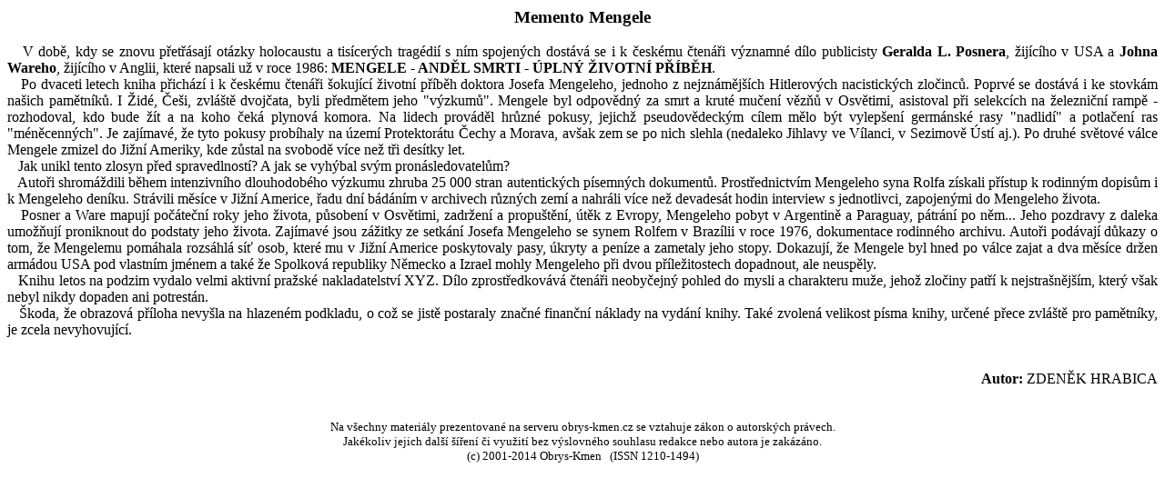

--- FILE ---
content_type: text/html
request_url: http://www.obrys-kmen.cz/archivok/index.php?rok=2007&cis=50&tisk=04
body_size: 2175
content:

<!DOCTYPE HTML PUBLIC "-//W3C//DTD HTML 4.0 Transitional//EN">
<HTML><HEAD><TITLE>OBRYS-KMEN (2007-50), Memento Mengele</TITLE>
<META http-equiv="Content-Type" content="text/html; charset=windows-1250">
</HEAD><BODY>
<center><b><big>Memento Mengele</big></b></center>
<div class="text" align="justify"><BR>
&nbsp;&nbsp;&nbsp;V době, kdy se znovu přetřásají otázky holocaustu a tisícerých tragédií s ním spojených dostává se i k českému čtenáři významné dílo publicisty <b>Geralda L. Posnera</b>, žijícího v USA a <b>Johna Wareho</b>, žijícího v Anglii, které napsali už v roce 1986:<b> MENGELE - ANDĚL SMRTI - ÚPLNÝ ŽIVOTNÍ PŘÍBĚH</b>.<BR>
&nbsp;&nbsp;&nbsp;Po dvaceti letech kniha přichází i k českému čtenáři šokující životní příběh doktora Josefa Mengeleho, jednoho z nejznámějších Hitlerových nacistických zločinců. Poprvé se dostává i ke stovkám našich pamětníků. I Židé, Češi, zvláště dvojčata, byli předmětem jeho "výzkumů". Mengele byl odpovědný za smrt a kruté mučení vězňů v Osvětimi, asistoval při selekcích na železniční rampě - rozhodoval, kdo bude žít a na koho čeká plynová komora. Na lidech prováděl hrůzné pokusy, jejichž pseudovědeckým cílem mělo být vylepšení germánské rasy "nadlidí" a potlačení ras "méněcenných". Je zajímavé, že tyto pokusy probíhaly na území Protektorátu Čechy a Morava, avšak zem se po nich slehla (nedaleko Jihlavy ve Vílanci, v Sezimově Ústí aj.). Po druhé světové válce Mengele zmizel do Jižní Ameriky, kde zůstal na svobodě více než tři desítky let.<BR>
&nbsp;&nbsp;&nbsp;Jak unikl tento zlosyn před spravedlností? A jak se vyhýbal svým pronásledovatelům?<BR>
&nbsp;&nbsp;&nbsp;Autoři shromáždili během intenzivního dlouhodobého výzkumu zhruba 25 000 stran autentických písemných dokumentů. Prostřednictvím Mengeleho syna Rolfa získali přístup k rodinným dopisům i k Mengeleho deníku. Strávili měsíce v Jižní Americe, řadu dní bádáním v archivech různých zemí a nahráli více než devadesát hodin interview s jednotlivci, zapojenými do Mengeleho života.<BR>
&nbsp;&nbsp;&nbsp;Posner a Ware mapují počáteční roky jeho života, působení v Osvětimi, zadržení a propuštění, útěk z Evropy, Mengeleho pobyt v Argentině a Paraguay, pátrání po něm... Jeho pozdravy z daleka umožňují proniknout do podstaty jeho života. Zajímavé jsou zážitky ze setkání Josefa Mengeleho se synem Rolfem v Brazílii v roce 1976, dokumentace rodinného archivu. Autoři podávají důkazy o tom, že Mengelemu pomáhala rozsáhlá síť osob, které mu v Jižní Americe poskytovaly pasy, úkryty a peníze a zametaly jeho stopy. Dokazují, že Mengele byl hned po válce zajat a dva měsíce držen armádou USA pod vlastním jménem a také že Spolková republiky Německo a Izrael mohly Mengeleho při dvou příležitostech dopadnout, ale neuspěly.<BR>
&nbsp;&nbsp;&nbsp;Knihu letos na podzim vydalo velmi aktivní pražské nakladatelství XYZ. Dílo zprostředkovává čtenáři neobyčejný pohled do mysli a charakteru muže, jehož zločiny patří k nejstrašnějším, který však nebyl nikdy dopaden ani potrestán.<BR>
&nbsp;&nbsp;&nbsp;Škoda, že obrazová příloha nevyšla na hlazeném podkladu, o což se jistě postaraly značné finanční náklady na vydání knihy. Také zvolená velikost písma knihy, určené přece zvláště pro pamětníky, je zcela nevyhovující.<BR>
<BR>
<BR><div class="autor" align="right"><b>Autor: </b>ZDENĚK HRABICA</div><BR><BR>
<center><small>
Na všechny materiály prezentované na serveru obrys-kmen.cz se vztahuje zákon o autorských právech.<BR>
Jakékoliv jejich další šíření či využití bez výslovného souhlasu redakce nebo autora je zakázáno.<BR>(c) 2001-2014 Obrys-Kmen &nbsp; (ISSN 1210-1494)
</small></center>
</BODY></HTML>
